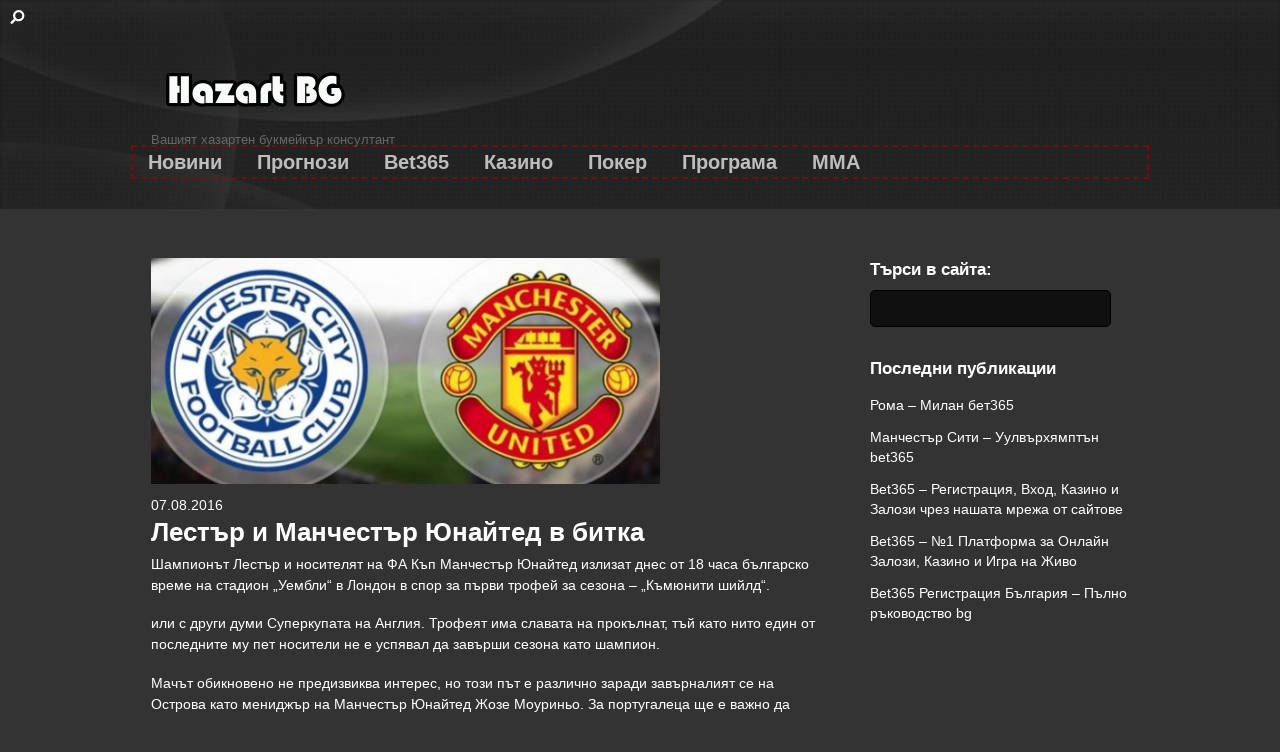

--- FILE ---
content_type: text/html; charset=UTF-8
request_url: https://hazartbg.com/%D0%BB%D0%B5%D1%81%D1%82%D1%8A%D1%80-%D0%B8-%D0%BC%D0%B0%D0%BD%D1%87%D0%B5%D1%81%D1%82%D1%8A%D1%80-%D1%8E%D0%BD%D0%B0%D0%B9%D1%82%D0%B5%D0%B4-%D0%B2-%D0%B1%D0%B8%D1%82%D0%BA%D0%B0/
body_size: 15545
content:
<!DOCTYPE html>
<html lang="bg-BG">
<head>
        <meta charset="UTF-8">
        <meta name="viewport" content="width=device-width, initial-scale=1, minimum-scale=1">
        <style id="tb_inline_styles" data-no-optimize="1">.tb_animation_on{overflow-x:hidden}.themify_builder .wow{visibility:hidden;animation-fill-mode:both}[data-tf-animation]{will-change:transform,opacity,visibility}.themify_builder .tf_lax_done{transition-duration:.8s;transition-timing-function:cubic-bezier(.165,.84,.44,1)}[data-sticky-active].tb_sticky_scroll_active{z-index:1}[data-sticky-active].tb_sticky_scroll_active .hide-on-stick{display:none}@media(min-width:1025px){.hide-desktop{width:0!important;height:0!important;padding:0!important;visibility:hidden!important;margin:0!important;display:table-column!important;background:0!important;content-visibility:hidden;overflow:hidden!important}}@media(min-width:769px) and (max-width:1024px){.hide-tablet_landscape{width:0!important;height:0!important;padding:0!important;visibility:hidden!important;margin:0!important;display:table-column!important;background:0!important;content-visibility:hidden;overflow:hidden!important}}@media(min-width:681px) and (max-width:768px){.hide-tablet{width:0!important;height:0!important;padding:0!important;visibility:hidden!important;margin:0!important;display:table-column!important;background:0!important;content-visibility:hidden;overflow:hidden!important}}@media(max-width:680px){.hide-mobile{width:0!important;height:0!important;padding:0!important;visibility:hidden!important;margin:0!important;display:table-column!important;background:0!important;content-visibility:hidden;overflow:hidden!important}}@media(max-width:768px){div.module-gallery-grid{--galn:var(--galt)}}@media(max-width:680px){
                .themify_map.tf_map_loaded{width:100%!important}
                .ui.builder_button,.ui.nav li a{padding:.525em 1.15em}
                .fullheight>.row_inner:not(.tb_col_count_1){min-height:0}
                div.module-gallery-grid{--galn:var(--galm);gap:8px}
            }</style><noscript><style>.themify_builder .wow,.wow .tf_lazy{visibility:visible!important}</style></noscript>            <style id="tf_lazy_style" data-no-optimize="1">
                .tf_svg_lazy{
                    content-visibility:auto;
                    background-size:100% 25%!important;
                    background-repeat:no-repeat!important;
                    background-position:0 0, 0 33.4%,0 66.6%,0 100%!important;
                    transition:filter .3s linear!important;
                    filter:blur(25px)!important;                    transform:translateZ(0)
                }
                .tf_svg_lazy_loaded{
                    filter:blur(0)!important
                }
                [data-lazy]:is(.module,.module_row:not(.tb_first)),.module[data-lazy] .ui,.module_row[data-lazy]:not(.tb_first):is(>.row_inner,.module_column[data-lazy],.module_subrow[data-lazy]){
                    background-image:none!important
                }
            </style>
            <noscript>
                <style>
                    .tf_svg_lazy{
                        display:none!important
                    }
                </style>
            </noscript>
                    <style id="tf_lazy_common" data-no-optimize="1">
                        img{
                max-width:100%;
                height:auto
            }
                                    :where(.tf_in_flx,.tf_flx){display:inline-flex;flex-wrap:wrap;place-items:center}
            .tf_fa,:is(em,i) tf-lottie{display:inline-block;vertical-align:middle}:is(em,i) tf-lottie{width:1.5em;height:1.5em}.tf_fa{width:1em;height:1em;stroke-width:0;stroke:currentColor;overflow:visible;fill:currentColor;pointer-events:none;text-rendering:optimizeSpeed;buffered-rendering:static}#tf_svg symbol{overflow:visible}:where(.tf_lazy){position:relative;visibility:visible;display:block;opacity:.3}.wow .tf_lazy:not(.tf_swiper-slide){visibility:hidden;opacity:1}div.tf_audio_lazy audio{visibility:hidden;height:0;display:inline}.mejs-container{visibility:visible}.tf_iframe_lazy{transition:opacity .3s ease-in-out;min-height:10px}:where(.tf_flx),.tf_swiper-wrapper{display:flex}.tf_swiper-slide{flex-shrink:0;opacity:0;width:100%;height:100%}.tf_swiper-wrapper>br,.tf_lazy.tf_swiper-wrapper .tf_lazy:after,.tf_lazy.tf_swiper-wrapper .tf_lazy:before{display:none}.tf_lazy:after,.tf_lazy:before{content:'';display:inline-block;position:absolute;width:10px!important;height:10px!important;margin:0 3px;top:50%!important;inset-inline:auto 50%!important;border-radius:100%;background-color:currentColor;visibility:visible;animation:tf-hrz-loader infinite .75s cubic-bezier(.2,.68,.18,1.08)}.tf_lazy:after{width:6px!important;height:6px!important;inset-inline:50% auto!important;margin-top:3px;animation-delay:-.4s}@keyframes tf-hrz-loader{0%,100%{transform:scale(1);opacity:1}50%{transform:scale(.1);opacity:.6}}.tf_lazy_lightbox{position:fixed;background:rgba(11,11,11,.8);color:#ccc;top:0;left:0;display:flex;align-items:center;justify-content:center;z-index:999}.tf_lazy_lightbox .tf_lazy:after,.tf_lazy_lightbox .tf_lazy:before{background:#fff}.tf_vd_lazy,tf-lottie{display:flex;flex-wrap:wrap}tf-lottie{aspect-ratio:1.777}.tf_w.tf_vd_lazy video{width:100%;height:auto;position:static;object-fit:cover}
        </style>
        <link type="image/jpg" href="https://hazartbg.com/wp-content/uploads/2019/02/bet365-hazart-bonus-kod-registraciq.jpg" rel="apple-touch-icon" /><link type="image/jpg" href="https://hazartbg.com/wp-content/uploads/2019/02/bet365-hazart-bonus-kod-registraciq.jpg" rel="icon" /><style>
#wpadminbar #wp-admin-bar-wccp_free_top_button .ab-icon:before {
	content: "\f160";
	color: #02CA02;
	top: 3px;
}
#wpadminbar #wp-admin-bar-wccp_free_top_button .ab-icon {
	transform: rotate(45deg);
}
</style>
<meta name='robots' content='index, follow, max-image-preview:large, max-snippet:-1, max-video-preview:-1' />

	<!-- This site is optimized with the Yoast SEO plugin v26.7 - https://yoast.com/wordpress/plugins/seo/ -->
	<title>Лестър и Манчестър Юнайтед в битка - Хазарт БГ</title>
	<link rel="canonical" href="https://hazartbg.com/лестър-и-манчестър-юнайтед-в-битка/" />
	<meta property="og:locale" content="bg_BG" />
	<meta property="og:type" content="article" />
	<meta property="og:title" content="Лестър и Манчестър Юнайтед в битка - Хазарт БГ" />
	<meta property="og:description" content="Шампионът Лестър и носителят на ФА Къп Манчестър Юнайтед излизат днес от 18 часа българско време на стадион „Уембли“ в Лондон в спор за първи трофей за сезона – „Къмюнити шийлд“. или с други думи Суперкупата на Англия. Трофеят има славата на прокълнат, тъй като нито един от последните му пет носители не е успявал [&hellip;]" />
	<meta property="og:url" content="https://hazartbg.com/лестър-и-манчестър-юнайтед-в-битка/" />
	<meta property="og:site_name" content="Хазарт БГ" />
	<meta property="article:published_time" content="2016-08-07T08:38:08+00:00" />
	<meta property="og:image" content="https://hazartbg.com/wp-content/uploads/2016/08/мун.png" />
	<meta property="og:image:width" content="509" />
	<meta property="og:image:height" content="226" />
	<meta property="og:image:type" content="image/png" />
	<meta name="author" content="bet365" />
	<meta name="twitter:card" content="summary_large_image" />
	<meta name="twitter:label1" content="Written by" />
	<meta name="twitter:data1" content="bet365" />
	<script type="application/ld+json" class="yoast-schema-graph">{"@context":"https://schema.org","@graph":[{"@type":"Article","@id":"https://hazartbg.com/%d0%bb%d0%b5%d1%81%d1%82%d1%8a%d1%80-%d0%b8-%d0%bc%d0%b0%d0%bd%d1%87%d0%b5%d1%81%d1%82%d1%8a%d1%80-%d1%8e%d0%bd%d0%b0%d0%b9%d1%82%d0%b5%d0%b4-%d0%b2-%d0%b1%d0%b8%d1%82%d0%ba%d0%b0/#article","isPartOf":{"@id":"https://hazartbg.com/%d0%bb%d0%b5%d1%81%d1%82%d1%8a%d1%80-%d0%b8-%d0%bc%d0%b0%d0%bd%d1%87%d0%b5%d1%81%d1%82%d1%8a%d1%80-%d1%8e%d0%bd%d0%b0%d0%b9%d1%82%d0%b5%d0%b4-%d0%b2-%d0%b1%d0%b8%d1%82%d0%ba%d0%b0/"},"author":{"name":"bet365","@id":"https://hazartbg.com/#/schema/person/3c4779e91c0cc7862ca3d7403661f731"},"headline":"Лестър и Манчестър Юнайтед в битка","datePublished":"2016-08-07T08:38:08+00:00","mainEntityOfPage":{"@id":"https://hazartbg.com/%d0%bb%d0%b5%d1%81%d1%82%d1%8a%d1%80-%d0%b8-%d0%bc%d0%b0%d0%bd%d1%87%d0%b5%d1%81%d1%82%d1%8a%d1%80-%d1%8e%d0%bd%d0%b0%d0%b9%d1%82%d0%b5%d0%b4-%d0%b2-%d0%b1%d0%b8%d1%82%d0%ba%d0%b0/"},"wordCount":158,"commentCount":0,"image":{"@id":"https://hazartbg.com/%d0%bb%d0%b5%d1%81%d1%82%d1%8a%d1%80-%d0%b8-%d0%bc%d0%b0%d0%bd%d1%87%d0%b5%d1%81%d1%82%d1%8a%d1%80-%d1%8e%d0%bd%d0%b0%d0%b9%d1%82%d0%b5%d0%b4-%d0%b2-%d0%b1%d0%b8%d1%82%d0%ba%d0%b0/#primaryimage"},"thumbnailUrl":"https://hazartbg.com/wp-content/uploads/2016/08/мун.png","keywords":["manchester"],"articleSection":["Новини"],"inLanguage":"bg-BG","potentialAction":[{"@type":"CommentAction","name":"Comment","target":["https://hazartbg.com/%d0%bb%d0%b5%d1%81%d1%82%d1%8a%d1%80-%d0%b8-%d0%bc%d0%b0%d0%bd%d1%87%d0%b5%d1%81%d1%82%d1%8a%d1%80-%d1%8e%d0%bd%d0%b0%d0%b9%d1%82%d0%b5%d0%b4-%d0%b2-%d0%b1%d0%b8%d1%82%d0%ba%d0%b0/#respond"]}]},{"@type":"WebPage","@id":"https://hazartbg.com/%d0%bb%d0%b5%d1%81%d1%82%d1%8a%d1%80-%d0%b8-%d0%bc%d0%b0%d0%bd%d1%87%d0%b5%d1%81%d1%82%d1%8a%d1%80-%d1%8e%d0%bd%d0%b0%d0%b9%d1%82%d0%b5%d0%b4-%d0%b2-%d0%b1%d0%b8%d1%82%d0%ba%d0%b0/","url":"https://hazartbg.com/%d0%bb%d0%b5%d1%81%d1%82%d1%8a%d1%80-%d0%b8-%d0%bc%d0%b0%d0%bd%d1%87%d0%b5%d1%81%d1%82%d1%8a%d1%80-%d1%8e%d0%bd%d0%b0%d0%b9%d1%82%d0%b5%d0%b4-%d0%b2-%d0%b1%d0%b8%d1%82%d0%ba%d0%b0/","name":"Лестър и Манчестър Юнайтед в битка - Хазарт БГ","isPartOf":{"@id":"https://hazartbg.com/#website"},"primaryImageOfPage":{"@id":"https://hazartbg.com/%d0%bb%d0%b5%d1%81%d1%82%d1%8a%d1%80-%d0%b8-%d0%bc%d0%b0%d0%bd%d1%87%d0%b5%d1%81%d1%82%d1%8a%d1%80-%d1%8e%d0%bd%d0%b0%d0%b9%d1%82%d0%b5%d0%b4-%d0%b2-%d0%b1%d0%b8%d1%82%d0%ba%d0%b0/#primaryimage"},"image":{"@id":"https://hazartbg.com/%d0%bb%d0%b5%d1%81%d1%82%d1%8a%d1%80-%d0%b8-%d0%bc%d0%b0%d0%bd%d1%87%d0%b5%d1%81%d1%82%d1%8a%d1%80-%d1%8e%d0%bd%d0%b0%d0%b9%d1%82%d0%b5%d0%b4-%d0%b2-%d0%b1%d0%b8%d1%82%d0%ba%d0%b0/#primaryimage"},"thumbnailUrl":"https://hazartbg.com/wp-content/uploads/2016/08/мун.png","datePublished":"2016-08-07T08:38:08+00:00","author":{"@id":"https://hazartbg.com/#/schema/person/3c4779e91c0cc7862ca3d7403661f731"},"breadcrumb":{"@id":"https://hazartbg.com/%d0%bb%d0%b5%d1%81%d1%82%d1%8a%d1%80-%d0%b8-%d0%bc%d0%b0%d0%bd%d1%87%d0%b5%d1%81%d1%82%d1%8a%d1%80-%d1%8e%d0%bd%d0%b0%d0%b9%d1%82%d0%b5%d0%b4-%d0%b2-%d0%b1%d0%b8%d1%82%d0%ba%d0%b0/#breadcrumb"},"inLanguage":"bg-BG","potentialAction":[{"@type":"ReadAction","target":["https://hazartbg.com/%d0%bb%d0%b5%d1%81%d1%82%d1%8a%d1%80-%d0%b8-%d0%bc%d0%b0%d0%bd%d1%87%d0%b5%d1%81%d1%82%d1%8a%d1%80-%d1%8e%d0%bd%d0%b0%d0%b9%d1%82%d0%b5%d0%b4-%d0%b2-%d0%b1%d0%b8%d1%82%d0%ba%d0%b0/"]}]},{"@type":"ImageObject","inLanguage":"bg-BG","@id":"https://hazartbg.com/%d0%bb%d0%b5%d1%81%d1%82%d1%8a%d1%80-%d0%b8-%d0%bc%d0%b0%d0%bd%d1%87%d0%b5%d1%81%d1%82%d1%8a%d1%80-%d1%8e%d0%bd%d0%b0%d0%b9%d1%82%d0%b5%d0%b4-%d0%b2-%d0%b1%d0%b8%d1%82%d0%ba%d0%b0/#primaryimage","url":"https://hazartbg.com/wp-content/uploads/2016/08/мун.png","contentUrl":"https://hazartbg.com/wp-content/uploads/2016/08/мун.png","width":509,"height":226},{"@type":"BreadcrumbList","@id":"https://hazartbg.com/%d0%bb%d0%b5%d1%81%d1%82%d1%8a%d1%80-%d0%b8-%d0%bc%d0%b0%d0%bd%d1%87%d0%b5%d1%81%d1%82%d1%8a%d1%80-%d1%8e%d0%bd%d0%b0%d0%b9%d1%82%d0%b5%d0%b4-%d0%b2-%d0%b1%d0%b8%d1%82%d0%ba%d0%b0/#breadcrumb","itemListElement":[{"@type":"ListItem","position":1,"name":"Начало","item":"https://hazartbg.com/"},{"@type":"ListItem","position":2,"name":"Лестър и Манчестър Юнайтед в битка"}]},{"@type":"WebSite","@id":"https://hazartbg.com/#website","url":"https://hazartbg.com/","name":"Хазарт БГ","description":"Вашият хазартен букмейкър консултант","potentialAction":[{"@type":"SearchAction","target":{"@type":"EntryPoint","urlTemplate":"https://hazartbg.com/?s={search_term_string}"},"query-input":{"@type":"PropertyValueSpecification","valueRequired":true,"valueName":"search_term_string"}}],"inLanguage":"bg-BG"},{"@type":"Person","@id":"https://hazartbg.com/#/schema/person/3c4779e91c0cc7862ca3d7403661f731","name":"bet365","image":{"@type":"ImageObject","inLanguage":"bg-BG","@id":"https://hazartbg.com/#/schema/person/image/","url":"https://secure.gravatar.com/avatar/0811511785c4fd9f74e9a94e819553687553ae938eb6b47b2347597e5b2aef9f?s=96&d=mm&r=g","contentUrl":"https://secure.gravatar.com/avatar/0811511785c4fd9f74e9a94e819553687553ae938eb6b47b2347597e5b2aef9f?s=96&d=mm&r=g","caption":"bet365"},"url":"https://hazartbg.com/author/bet365/"}]}</script>
	<!-- / Yoast SEO plugin. -->


<link rel="alternate" type="application/rss+xml" title="Хазарт БГ &raquo; Поток" href="https://hazartbg.com/feed/" />
<link rel="alternate" type="application/rss+xml" title="Хазарт БГ &raquo; поток за коментари" href="https://hazartbg.com/comments/feed/" />
<link rel="alternate" type="application/rss+xml" title="Хазарт БГ &raquo; поток за коментари на Лестър и Манчестър Юнайтед в битка" href="https://hazartbg.com/%d0%bb%d0%b5%d1%81%d1%82%d1%8a%d1%80-%d0%b8-%d0%bc%d0%b0%d0%bd%d1%87%d0%b5%d1%81%d1%82%d1%8a%d1%80-%d1%8e%d0%bd%d0%b0%d0%b9%d1%82%d0%b5%d0%b4-%d0%b2-%d0%b1%d0%b8%d1%82%d0%ba%d0%b0/feed/" />
<link rel="alternate" title="oEmbed (JSON)" type="application/json+oembed" href="https://hazartbg.com/wp-json/oembed/1.0/embed?url=https%3A%2F%2Fhazartbg.com%2F%25d0%25bb%25d0%25b5%25d1%2581%25d1%2582%25d1%258a%25d1%2580-%25d0%25b8-%25d0%25bc%25d0%25b0%25d0%25bd%25d1%2587%25d0%25b5%25d1%2581%25d1%2582%25d1%258a%25d1%2580-%25d1%258e%25d0%25bd%25d0%25b0%25d0%25b9%25d1%2582%25d0%25b5%25d0%25b4-%25d0%25b2-%25d0%25b1%25d0%25b8%25d1%2582%25d0%25ba%25d0%25b0%2F" />
<link rel="alternate" title="oEmbed (XML)" type="text/xml+oembed" href="https://hazartbg.com/wp-json/oembed/1.0/embed?url=https%3A%2F%2Fhazartbg.com%2F%25d0%25bb%25d0%25b5%25d1%2581%25d1%2582%25d1%258a%25d1%2580-%25d0%25b8-%25d0%25bc%25d0%25b0%25d0%25bd%25d1%2587%25d0%25b5%25d1%2581%25d1%2582%25d1%258a%25d1%2580-%25d1%258e%25d0%25bd%25d0%25b0%25d0%25b9%25d1%2582%25d0%25b5%25d0%25b4-%25d0%25b2-%25d0%25b1%25d0%25b8%25d1%2582%25d0%25ba%25d0%25b0%2F&#038;format=xml" />
<style id='wp-img-auto-sizes-contain-inline-css'>
img:is([sizes=auto i],[sizes^="auto," i]){contain-intrinsic-size:3000px 1500px}
/*# sourceURL=wp-img-auto-sizes-contain-inline-css */
</style>
<style id='global-styles-inline-css'>
:root{--wp--preset--aspect-ratio--square: 1;--wp--preset--aspect-ratio--4-3: 4/3;--wp--preset--aspect-ratio--3-4: 3/4;--wp--preset--aspect-ratio--3-2: 3/2;--wp--preset--aspect-ratio--2-3: 2/3;--wp--preset--aspect-ratio--16-9: 16/9;--wp--preset--aspect-ratio--9-16: 9/16;--wp--preset--color--black: #000000;--wp--preset--color--cyan-bluish-gray: #abb8c3;--wp--preset--color--white: #ffffff;--wp--preset--color--pale-pink: #f78da7;--wp--preset--color--vivid-red: #cf2e2e;--wp--preset--color--luminous-vivid-orange: #ff6900;--wp--preset--color--luminous-vivid-amber: #fcb900;--wp--preset--color--light-green-cyan: #7bdcb5;--wp--preset--color--vivid-green-cyan: #00d084;--wp--preset--color--pale-cyan-blue: #8ed1fc;--wp--preset--color--vivid-cyan-blue: #0693e3;--wp--preset--color--vivid-purple: #9b51e0;--wp--preset--gradient--vivid-cyan-blue-to-vivid-purple: linear-gradient(135deg,rgb(6,147,227) 0%,rgb(155,81,224) 100%);--wp--preset--gradient--light-green-cyan-to-vivid-green-cyan: linear-gradient(135deg,rgb(122,220,180) 0%,rgb(0,208,130) 100%);--wp--preset--gradient--luminous-vivid-amber-to-luminous-vivid-orange: linear-gradient(135deg,rgb(252,185,0) 0%,rgb(255,105,0) 100%);--wp--preset--gradient--luminous-vivid-orange-to-vivid-red: linear-gradient(135deg,rgb(255,105,0) 0%,rgb(207,46,46) 100%);--wp--preset--gradient--very-light-gray-to-cyan-bluish-gray: linear-gradient(135deg,rgb(238,238,238) 0%,rgb(169,184,195) 100%);--wp--preset--gradient--cool-to-warm-spectrum: linear-gradient(135deg,rgb(74,234,220) 0%,rgb(151,120,209) 20%,rgb(207,42,186) 40%,rgb(238,44,130) 60%,rgb(251,105,98) 80%,rgb(254,248,76) 100%);--wp--preset--gradient--blush-light-purple: linear-gradient(135deg,rgb(255,206,236) 0%,rgb(152,150,240) 100%);--wp--preset--gradient--blush-bordeaux: linear-gradient(135deg,rgb(254,205,165) 0%,rgb(254,45,45) 50%,rgb(107,0,62) 100%);--wp--preset--gradient--luminous-dusk: linear-gradient(135deg,rgb(255,203,112) 0%,rgb(199,81,192) 50%,rgb(65,88,208) 100%);--wp--preset--gradient--pale-ocean: linear-gradient(135deg,rgb(255,245,203) 0%,rgb(182,227,212) 50%,rgb(51,167,181) 100%);--wp--preset--gradient--electric-grass: linear-gradient(135deg,rgb(202,248,128) 0%,rgb(113,206,126) 100%);--wp--preset--gradient--midnight: linear-gradient(135deg,rgb(2,3,129) 0%,rgb(40,116,252) 100%);--wp--preset--font-size--small: 13px;--wp--preset--font-size--medium: clamp(14px, 0.875rem + ((1vw - 3.2px) * 0.469), 20px);--wp--preset--font-size--large: clamp(22.041px, 1.378rem + ((1vw - 3.2px) * 1.091), 36px);--wp--preset--font-size--x-large: clamp(25.014px, 1.563rem + ((1vw - 3.2px) * 1.327), 42px);--wp--preset--font-family--system-font: -apple-system,BlinkMacSystemFont,"Segoe UI",Roboto,Oxygen-Sans,Ubuntu,Cantarell,"Helvetica Neue",sans-serif;--wp--preset--spacing--20: 0.44rem;--wp--preset--spacing--30: 0.67rem;--wp--preset--spacing--40: 1rem;--wp--preset--spacing--50: 1.5rem;--wp--preset--spacing--60: 2.25rem;--wp--preset--spacing--70: 3.38rem;--wp--preset--spacing--80: 5.06rem;--wp--preset--shadow--natural: 6px 6px 9px rgba(0, 0, 0, 0.2);--wp--preset--shadow--deep: 12px 12px 50px rgba(0, 0, 0, 0.4);--wp--preset--shadow--sharp: 6px 6px 0px rgba(0, 0, 0, 0.2);--wp--preset--shadow--outlined: 6px 6px 0px -3px rgb(255, 255, 255), 6px 6px rgb(0, 0, 0);--wp--preset--shadow--crisp: 6px 6px 0px rgb(0, 0, 0);}:where(body) { margin: 0; }.wp-site-blocks > .alignleft { float: left; margin-right: 2em; }.wp-site-blocks > .alignright { float: right; margin-left: 2em; }.wp-site-blocks > .aligncenter { justify-content: center; margin-left: auto; margin-right: auto; }:where(.wp-site-blocks) > * { margin-block-start: 24px; margin-block-end: 0; }:where(.wp-site-blocks) > :first-child { margin-block-start: 0; }:where(.wp-site-blocks) > :last-child { margin-block-end: 0; }:root { --wp--style--block-gap: 24px; }:root :where(.is-layout-flow) > :first-child{margin-block-start: 0;}:root :where(.is-layout-flow) > :last-child{margin-block-end: 0;}:root :where(.is-layout-flow) > *{margin-block-start: 24px;margin-block-end: 0;}:root :where(.is-layout-constrained) > :first-child{margin-block-start: 0;}:root :where(.is-layout-constrained) > :last-child{margin-block-end: 0;}:root :where(.is-layout-constrained) > *{margin-block-start: 24px;margin-block-end: 0;}:root :where(.is-layout-flex){gap: 24px;}:root :where(.is-layout-grid){gap: 24px;}.is-layout-flow > .alignleft{float: left;margin-inline-start: 0;margin-inline-end: 2em;}.is-layout-flow > .alignright{float: right;margin-inline-start: 2em;margin-inline-end: 0;}.is-layout-flow > .aligncenter{margin-left: auto !important;margin-right: auto !important;}.is-layout-constrained > .alignleft{float: left;margin-inline-start: 0;margin-inline-end: 2em;}.is-layout-constrained > .alignright{float: right;margin-inline-start: 2em;margin-inline-end: 0;}.is-layout-constrained > .aligncenter{margin-left: auto !important;margin-right: auto !important;}.is-layout-constrained > :where(:not(.alignleft):not(.alignright):not(.alignfull)){margin-left: auto !important;margin-right: auto !important;}body .is-layout-flex{display: flex;}.is-layout-flex{flex-wrap: wrap;align-items: center;}.is-layout-flex > :is(*, div){margin: 0;}body .is-layout-grid{display: grid;}.is-layout-grid > :is(*, div){margin: 0;}body{font-family: var(--wp--preset--font-family--system-font);font-size: var(--wp--preset--font-size--medium);line-height: 1.6;padding-top: 0px;padding-right: 0px;padding-bottom: 0px;padding-left: 0px;}a:where(:not(.wp-element-button)){text-decoration: underline;}:root :where(.wp-element-button, .wp-block-button__link){background-color: #32373c;border-width: 0;color: #fff;font-family: inherit;font-size: inherit;font-style: inherit;font-weight: inherit;letter-spacing: inherit;line-height: inherit;padding-top: calc(0.667em + 2px);padding-right: calc(1.333em + 2px);padding-bottom: calc(0.667em + 2px);padding-left: calc(1.333em + 2px);text-decoration: none;text-transform: inherit;}.has-black-color{color: var(--wp--preset--color--black) !important;}.has-cyan-bluish-gray-color{color: var(--wp--preset--color--cyan-bluish-gray) !important;}.has-white-color{color: var(--wp--preset--color--white) !important;}.has-pale-pink-color{color: var(--wp--preset--color--pale-pink) !important;}.has-vivid-red-color{color: var(--wp--preset--color--vivid-red) !important;}.has-luminous-vivid-orange-color{color: var(--wp--preset--color--luminous-vivid-orange) !important;}.has-luminous-vivid-amber-color{color: var(--wp--preset--color--luminous-vivid-amber) !important;}.has-light-green-cyan-color{color: var(--wp--preset--color--light-green-cyan) !important;}.has-vivid-green-cyan-color{color: var(--wp--preset--color--vivid-green-cyan) !important;}.has-pale-cyan-blue-color{color: var(--wp--preset--color--pale-cyan-blue) !important;}.has-vivid-cyan-blue-color{color: var(--wp--preset--color--vivid-cyan-blue) !important;}.has-vivid-purple-color{color: var(--wp--preset--color--vivid-purple) !important;}.has-black-background-color{background-color: var(--wp--preset--color--black) !important;}.has-cyan-bluish-gray-background-color{background-color: var(--wp--preset--color--cyan-bluish-gray) !important;}.has-white-background-color{background-color: var(--wp--preset--color--white) !important;}.has-pale-pink-background-color{background-color: var(--wp--preset--color--pale-pink) !important;}.has-vivid-red-background-color{background-color: var(--wp--preset--color--vivid-red) !important;}.has-luminous-vivid-orange-background-color{background-color: var(--wp--preset--color--luminous-vivid-orange) !important;}.has-luminous-vivid-amber-background-color{background-color: var(--wp--preset--color--luminous-vivid-amber) !important;}.has-light-green-cyan-background-color{background-color: var(--wp--preset--color--light-green-cyan) !important;}.has-vivid-green-cyan-background-color{background-color: var(--wp--preset--color--vivid-green-cyan) !important;}.has-pale-cyan-blue-background-color{background-color: var(--wp--preset--color--pale-cyan-blue) !important;}.has-vivid-cyan-blue-background-color{background-color: var(--wp--preset--color--vivid-cyan-blue) !important;}.has-vivid-purple-background-color{background-color: var(--wp--preset--color--vivid-purple) !important;}.has-black-border-color{border-color: var(--wp--preset--color--black) !important;}.has-cyan-bluish-gray-border-color{border-color: var(--wp--preset--color--cyan-bluish-gray) !important;}.has-white-border-color{border-color: var(--wp--preset--color--white) !important;}.has-pale-pink-border-color{border-color: var(--wp--preset--color--pale-pink) !important;}.has-vivid-red-border-color{border-color: var(--wp--preset--color--vivid-red) !important;}.has-luminous-vivid-orange-border-color{border-color: var(--wp--preset--color--luminous-vivid-orange) !important;}.has-luminous-vivid-amber-border-color{border-color: var(--wp--preset--color--luminous-vivid-amber) !important;}.has-light-green-cyan-border-color{border-color: var(--wp--preset--color--light-green-cyan) !important;}.has-vivid-green-cyan-border-color{border-color: var(--wp--preset--color--vivid-green-cyan) !important;}.has-pale-cyan-blue-border-color{border-color: var(--wp--preset--color--pale-cyan-blue) !important;}.has-vivid-cyan-blue-border-color{border-color: var(--wp--preset--color--vivid-cyan-blue) !important;}.has-vivid-purple-border-color{border-color: var(--wp--preset--color--vivid-purple) !important;}.has-vivid-cyan-blue-to-vivid-purple-gradient-background{background: var(--wp--preset--gradient--vivid-cyan-blue-to-vivid-purple) !important;}.has-light-green-cyan-to-vivid-green-cyan-gradient-background{background: var(--wp--preset--gradient--light-green-cyan-to-vivid-green-cyan) !important;}.has-luminous-vivid-amber-to-luminous-vivid-orange-gradient-background{background: var(--wp--preset--gradient--luminous-vivid-amber-to-luminous-vivid-orange) !important;}.has-luminous-vivid-orange-to-vivid-red-gradient-background{background: var(--wp--preset--gradient--luminous-vivid-orange-to-vivid-red) !important;}.has-very-light-gray-to-cyan-bluish-gray-gradient-background{background: var(--wp--preset--gradient--very-light-gray-to-cyan-bluish-gray) !important;}.has-cool-to-warm-spectrum-gradient-background{background: var(--wp--preset--gradient--cool-to-warm-spectrum) !important;}.has-blush-light-purple-gradient-background{background: var(--wp--preset--gradient--blush-light-purple) !important;}.has-blush-bordeaux-gradient-background{background: var(--wp--preset--gradient--blush-bordeaux) !important;}.has-luminous-dusk-gradient-background{background: var(--wp--preset--gradient--luminous-dusk) !important;}.has-pale-ocean-gradient-background{background: var(--wp--preset--gradient--pale-ocean) !important;}.has-electric-grass-gradient-background{background: var(--wp--preset--gradient--electric-grass) !important;}.has-midnight-gradient-background{background: var(--wp--preset--gradient--midnight) !important;}.has-small-font-size{font-size: var(--wp--preset--font-size--small) !important;}.has-medium-font-size{font-size: var(--wp--preset--font-size--medium) !important;}.has-large-font-size{font-size: var(--wp--preset--font-size--large) !important;}.has-x-large-font-size{font-size: var(--wp--preset--font-size--x-large) !important;}.has-system-font-font-family{font-family: var(--wp--preset--font-family--system-font) !important;}
:root :where(.wp-block-pullquote){font-size: clamp(0.984em, 0.984rem + ((1vw - 0.2em) * 0.645), 1.5em);line-height: 1.6;}
/*# sourceURL=global-styles-inline-css */
</style>
<script src="https://hazartbg.com/wp-includes/js/jquery/jquery.min.js?ver=3.7.1" id="jquery-core-js"></script>
<link rel="https://api.w.org/" href="https://hazartbg.com/wp-json/" /><link rel="alternate" title="JSON" type="application/json" href="https://hazartbg.com/wp-json/wp/v2/posts/478" /><link rel="EditURI" type="application/rsd+xml" title="RSD" href="https://hazartbg.com/xmlrpc.php?rsd" />
<meta name="generator" content="WordPress 6.9" />
<link rel='shortlink' href='https://hazartbg.com/?p=478' />
<script id="wpcp_disable_selection" type="text/javascript">
var image_save_msg='You are not allowed to save images!';
	var no_menu_msg='Context Menu disabled!';
	var smessage = "Content is protected !!";

function disableEnterKey(e)
{
	var elemtype = e.target.tagName;
	
	elemtype = elemtype.toUpperCase();
	
	if (elemtype == "TEXT" || elemtype == "TEXTAREA" || elemtype == "INPUT" || elemtype == "PASSWORD" || elemtype == "SELECT" || elemtype == "OPTION" || elemtype == "EMBED")
	{
		elemtype = 'TEXT';
	}
	
	if (e.ctrlKey){
     var key;
     if(window.event)
          key = window.event.keyCode;     //IE
     else
          key = e.which;     //firefox (97)
    //if (key != 17) alert(key);
     if (elemtype!= 'TEXT' && (key == 97 || key == 65 || key == 67 || key == 99 || key == 88 || key == 120 || key == 26 || key == 85  || key == 86 || key == 83 || key == 43 || key == 73))
     {
		if(wccp_free_iscontenteditable(e)) return true;
		show_wpcp_message('You are not allowed to copy content or view source');
		return false;
     }else
     	return true;
     }
}


/*For contenteditable tags*/
function wccp_free_iscontenteditable(e)
{
	var e = e || window.event; // also there is no e.target property in IE. instead IE uses window.event.srcElement
  	
	var target = e.target || e.srcElement;

	var elemtype = e.target.nodeName;
	
	elemtype = elemtype.toUpperCase();
	
	var iscontenteditable = "false";
		
	if(typeof target.getAttribute!="undefined" ) iscontenteditable = target.getAttribute("contenteditable"); // Return true or false as string
	
	var iscontenteditable2 = false;
	
	if(typeof target.isContentEditable!="undefined" ) iscontenteditable2 = target.isContentEditable; // Return true or false as boolean

	if(target.parentElement.isContentEditable) iscontenteditable2 = true;
	
	if (iscontenteditable == "true" || iscontenteditable2 == true)
	{
		if(typeof target.style!="undefined" ) target.style.cursor = "text";
		
		return true;
	}
}

////////////////////////////////////
function disable_copy(e)
{	
	var e = e || window.event; // also there is no e.target property in IE. instead IE uses window.event.srcElement
	
	var elemtype = e.target.tagName;
	
	elemtype = elemtype.toUpperCase();
	
	if (elemtype == "TEXT" || elemtype == "TEXTAREA" || elemtype == "INPUT" || elemtype == "PASSWORD" || elemtype == "SELECT" || elemtype == "OPTION" || elemtype == "EMBED")
	{
		elemtype = 'TEXT';
	}
	
	if(wccp_free_iscontenteditable(e)) return true;
	
	var isSafari = /Safari/.test(navigator.userAgent) && /Apple Computer/.test(navigator.vendor);
	
	var checker_IMG = '';
	if (elemtype == "IMG" && checker_IMG == 'checked' && e.detail >= 2) {show_wpcp_message(alertMsg_IMG);return false;}
	if (elemtype != "TEXT")
	{
		if (smessage !== "" && e.detail == 2)
			show_wpcp_message(smessage);
		
		if (isSafari)
			return true;
		else
			return false;
	}	
}

//////////////////////////////////////////
function disable_copy_ie()
{
	var e = e || window.event;
	var elemtype = window.event.srcElement.nodeName;
	elemtype = elemtype.toUpperCase();
	if(wccp_free_iscontenteditable(e)) return true;
	if (elemtype == "IMG") {show_wpcp_message(alertMsg_IMG);return false;}
	if (elemtype != "TEXT" && elemtype != "TEXTAREA" && elemtype != "INPUT" && elemtype != "PASSWORD" && elemtype != "SELECT" && elemtype != "OPTION" && elemtype != "EMBED")
	{
		return false;
	}
}	
function reEnable()
{
	return true;
}
document.onkeydown = disableEnterKey;
document.onselectstart = disable_copy_ie;
if(navigator.userAgent.indexOf('MSIE')==-1)
{
	document.onmousedown = disable_copy;
	document.onclick = reEnable;
}
function disableSelection(target)
{
    //For IE This code will work
    if (typeof target.onselectstart!="undefined")
    target.onselectstart = disable_copy_ie;
    
    //For Firefox This code will work
    else if (typeof target.style.MozUserSelect!="undefined")
    {target.style.MozUserSelect="none";}
    
    //All other  (ie: Opera) This code will work
    else
    target.onmousedown=function(){return false}
    target.style.cursor = "default";
}
//Calling the JS function directly just after body load
window.onload = function(){disableSelection(document.body);};

//////////////////special for safari Start////////////////
var onlongtouch;
var timer;
var touchduration = 1000; //length of time we want the user to touch before we do something

var elemtype = "";
function touchstart(e) {
	var e = e || window.event;
  // also there is no e.target property in IE.
  // instead IE uses window.event.srcElement
  	var target = e.target || e.srcElement;
	
	elemtype = window.event.srcElement.nodeName;
	
	elemtype = elemtype.toUpperCase();
	
	if(!wccp_pro_is_passive()) e.preventDefault();
	if (!timer) {
		timer = setTimeout(onlongtouch, touchduration);
	}
}

function touchend() {
    //stops short touches from firing the event
    if (timer) {
        clearTimeout(timer);
        timer = null;
    }
	onlongtouch();
}

onlongtouch = function(e) { //this will clear the current selection if anything selected
	
	if (elemtype != "TEXT" && elemtype != "TEXTAREA" && elemtype != "INPUT" && elemtype != "PASSWORD" && elemtype != "SELECT" && elemtype != "EMBED" && elemtype != "OPTION")	
	{
		if (window.getSelection) {
			if (window.getSelection().empty) {  // Chrome
			window.getSelection().empty();
			} else if (window.getSelection().removeAllRanges) {  // Firefox
			window.getSelection().removeAllRanges();
			}
		} else if (document.selection) {  // IE?
			document.selection.empty();
		}
		return false;
	}
};

document.addEventListener("DOMContentLoaded", function(event) { 
    window.addEventListener("touchstart", touchstart, false);
    window.addEventListener("touchend", touchend, false);
});

function wccp_pro_is_passive() {

  var cold = false,
  hike = function() {};

  try {
	  const object1 = {};
  var aid = Object.defineProperty(object1, 'passive', {
  get() {cold = true}
  });
  window.addEventListener('test', hike, aid);
  window.removeEventListener('test', hike, aid);
  } catch (e) {}

  return cold;
}
/*special for safari End*/
</script>
<script id="wpcp_disable_Right_Click" type="text/javascript">
document.ondragstart = function() { return false;}
	function nocontext(e) {
	   return false;
	}
	document.oncontextmenu = nocontext;
</script>
<style>
.unselectable
{
-moz-user-select:none;
-webkit-user-select:none;
cursor: default;
}
html
{
-webkit-touch-callout: none;
-webkit-user-select: none;
-khtml-user-select: none;
-moz-user-select: none;
-ms-user-select: none;
user-select: none;
-webkit-tap-highlight-color: rgba(0,0,0,0);
}
</style>
<script id="wpcp_css_disable_selection" type="text/javascript">
var e = document.getElementsByTagName('body')[0];
if(e)
{
	e.setAttribute('unselectable',"on");
}
</script>
<link rel="prefetch" href="https://hazartbg.com/wp-content/themes/basic/js/themify-script.js?ver=7.6.5" as="script" fetchpriority="low"><link rel="preload" href="https://hazartbg.com/wp-content/uploads/2016/05/Logo.png" as="image"><style id="tf_gf_fonts_style">@font-face{font-family:'Old Standard TT';font-style:italic;font-display:swap;src:url(https://fonts.gstatic.com/s/oldstandardtt/v22/MwQsbh3o1vLImiwAVvYawgcf2eVer2q3bHNiZg.woff2) format('woff2');unicode-range:U+0460-052F,U+1C80-1C8A,U+20B4,U+2DE0-2DFF,U+A640-A69F,U+FE2E-FE2F;}@font-face{font-family:'Old Standard TT';font-style:italic;font-display:swap;src:url(https://fonts.gstatic.com/s/oldstandardtt/v22/MwQsbh3o1vLImiwAVvYawgcf2eVer2q-bHNiZg.woff2) format('woff2');unicode-range:U+0301,U+0400-045F,U+0490-0491,U+04B0-04B1,U+2116;}@font-face{font-family:'Old Standard TT';font-style:italic;font-display:swap;src:url(https://fonts.gstatic.com/s/oldstandardtt/v22/MwQsbh3o1vLImiwAVvYawgcf2eVer2q1bHNiZg.woff2) format('woff2');unicode-range:U+0102-0103,U+0110-0111,U+0128-0129,U+0168-0169,U+01A0-01A1,U+01AF-01B0,U+0300-0301,U+0303-0304,U+0308-0309,U+0323,U+0329,U+1EA0-1EF9,U+20AB;}@font-face{font-family:'Old Standard TT';font-style:italic;font-display:swap;src:url(https://fonts.gstatic.com/s/oldstandardtt/v22/MwQsbh3o1vLImiwAVvYawgcf2eVer2q0bHNiZg.woff2) format('woff2');unicode-range:U+0100-02BA,U+02BD-02C5,U+02C7-02CC,U+02CE-02D7,U+02DD-02FF,U+0304,U+0308,U+0329,U+1D00-1DBF,U+1E00-1E9F,U+1EF2-1EFF,U+2020,U+20A0-20AB,U+20AD-20C0,U+2113,U+2C60-2C7F,U+A720-A7FF;}@font-face{font-family:'Old Standard TT';font-style:italic;font-display:swap;src:url(https://fonts.gstatic.com/s/oldstandardtt/v22/MwQsbh3o1vLImiwAVvYawgcf2eVer2q6bHM.woff2) format('woff2');unicode-range:U+0000-00FF,U+0131,U+0152-0153,U+02BB-02BC,U+02C6,U+02DA,U+02DC,U+0304,U+0308,U+0329,U+2000-206F,U+20AC,U+2122,U+2191,U+2193,U+2212,U+2215,U+FEFF,U+FFFD;}@font-face{font-family:'Old Standard TT';font-display:swap;src:url(https://fonts.gstatic.com/s/oldstandardtt/v22/MwQubh3o1vLImiwAVvYawgcf2eVep1q4dHc.woff2) format('woff2');unicode-range:U+0460-052F,U+1C80-1C8A,U+20B4,U+2DE0-2DFF,U+A640-A69F,U+FE2E-FE2F;}@font-face{font-family:'Old Standard TT';font-display:swap;src:url(https://fonts.gstatic.com/s/oldstandardtt/v22/MwQubh3o1vLImiwAVvYawgcf2eVerlq4dHc.woff2) format('woff2');unicode-range:U+0301,U+0400-045F,U+0490-0491,U+04B0-04B1,U+2116;}@font-face{font-family:'Old Standard TT';font-display:swap;src:url(https://fonts.gstatic.com/s/oldstandardtt/v22/MwQubh3o1vLImiwAVvYawgcf2eVepVq4dHc.woff2) format('woff2');unicode-range:U+0102-0103,U+0110-0111,U+0128-0129,U+0168-0169,U+01A0-01A1,U+01AF-01B0,U+0300-0301,U+0303-0304,U+0308-0309,U+0323,U+0329,U+1EA0-1EF9,U+20AB;}@font-face{font-family:'Old Standard TT';font-display:swap;src:url(https://fonts.gstatic.com/s/oldstandardtt/v22/MwQubh3o1vLImiwAVvYawgcf2eVepFq4dHc.woff2) format('woff2');unicode-range:U+0100-02BA,U+02BD-02C5,U+02C7-02CC,U+02CE-02D7,U+02DD-02FF,U+0304,U+0308,U+0329,U+1D00-1DBF,U+1E00-1E9F,U+1EF2-1EFF,U+2020,U+20A0-20AB,U+20AD-20C0,U+2113,U+2C60-2C7F,U+A720-A7FF;}@font-face{font-family:'Old Standard TT';font-display:swap;src:url(https://fonts.gstatic.com/s/oldstandardtt/v22/MwQubh3o1vLImiwAVvYawgcf2eVeqlq4.woff2) format('woff2');unicode-range:U+0000-00FF,U+0131,U+0152-0153,U+02BB-02BC,U+02C6,U+02DA,U+02DC,U+0304,U+0308,U+0329,U+2000-206F,U+20AC,U+2122,U+2191,U+2193,U+2212,U+2215,U+FEFF,U+FFFD;}@font-face{font-family:'Old Standard TT';font-weight:700;font-display:swap;src:url(https://fonts.gstatic.com/s/oldstandardtt/v22/MwQrbh3o1vLImiwAVvYawgcf2eVWEX-tRlZfX80.woff2) format('woff2');unicode-range:U+0460-052F,U+1C80-1C8A,U+20B4,U+2DE0-2DFF,U+A640-A69F,U+FE2E-FE2F;}@font-face{font-family:'Old Standard TT';font-weight:700;font-display:swap;src:url(https://fonts.gstatic.com/s/oldstandardtt/v22/MwQrbh3o1vLImiwAVvYawgcf2eVWEX-tT1ZfX80.woff2) format('woff2');unicode-range:U+0301,U+0400-045F,U+0490-0491,U+04B0-04B1,U+2116;}@font-face{font-family:'Old Standard TT';font-weight:700;font-display:swap;src:url(https://fonts.gstatic.com/s/oldstandardtt/v22/MwQrbh3o1vLImiwAVvYawgcf2eVWEX-tRFZfX80.woff2) format('woff2');unicode-range:U+0102-0103,U+0110-0111,U+0128-0129,U+0168-0169,U+01A0-01A1,U+01AF-01B0,U+0300-0301,U+0303-0304,U+0308-0309,U+0323,U+0329,U+1EA0-1EF9,U+20AB;}@font-face{font-family:'Old Standard TT';font-weight:700;font-display:swap;src:url(https://fonts.gstatic.com/s/oldstandardtt/v22/MwQrbh3o1vLImiwAVvYawgcf2eVWEX-tRVZfX80.woff2) format('woff2');unicode-range:U+0100-02BA,U+02BD-02C5,U+02C7-02CC,U+02CE-02D7,U+02DD-02FF,U+0304,U+0308,U+0329,U+1D00-1DBF,U+1E00-1E9F,U+1EF2-1EFF,U+2020,U+20A0-20AB,U+20AD-20C0,U+2113,U+2C60-2C7F,U+A720-A7FF;}@font-face{font-family:'Old Standard TT';font-weight:700;font-display:swap;src:url(https://fonts.gstatic.com/s/oldstandardtt/v22/MwQrbh3o1vLImiwAVvYawgcf2eVWEX-tS1Zf.woff2) format('woff2');unicode-range:U+0000-00FF,U+0131,U+0152-0153,U+02BB-02BC,U+02C6,U+02DA,U+02DC,U+0304,U+0308,U+0329,U+2000-206F,U+20AC,U+2122,U+2191,U+2193,U+2212,U+2215,U+FEFF,U+FFFD;}</style><link rel="preload" fetchpriority="high" href="https://hazartbg.com/wp-content/uploads/themify-concate/2212560516/themify-934151989.css" as="style"><link fetchpriority="high" id="themify_concate-css" rel="stylesheet" href="https://hazartbg.com/wp-content/uploads/themify-concate/2212560516/themify-934151989.css"><link rel="preconnect" href="https://www.youtube.com"></head>

<body class="wp-singular post-template-default single single-post postid-478 single-format-standard wp-theme-basic unselectable skin-full-wrap-black sidebar1 default_width no-home tb_animation_on">
<svg id="tf_svg" style="display:none"><defs><symbol id="tf-fas-search" viewBox="0 0 32 32"><path d="M31.6 27.7q.4.4.4 1t-.4 1.1l-1.8 1.8q-.4.4-1 .4t-1.1-.4l-6.3-6.3q-.4-.4-.4-1v-1Q17.5 26 13 26q-5.4 0-9.2-3.8T0 13t3.8-9.2T13 0t9.2 3.8T26 13q0 4.5-2.8 8h1q.7 0 1.1.4zM13 21q3.3 0 5.7-2.3T21 13t-2.3-5.7T13 5 7.3 7.3 5 13t2.3 5.7T13 21z"/></symbol><symbol id="tf-fas-arrow-up" viewBox="0 0 28 32"><path d="M2.19 18.13.8 16.68q-.44-.44-.44-1.07t.44-1.06L12.94 2.44Q13.38 2 14 2t1.06.44L27.2 14.56q.44.44.44 1.06t-.44 1.07l-1.38 1.37q-.43.5-1.06.47t-1.06-.47l-7.19-7.5V28.5q0 .63-.44 1.06T15 30h-2q-.63 0-1.06-.44t-.44-1.06V10.56l-7.19 7.5q-.44.44-1.06.47t-1.07-.4z"/></symbol><symbol id="tf-far-futbol-o" viewBox="0 0 32 32"><path d="M30.25 11.19q2 6.12-.94 11.84t-9 7.72q-2.37.75-4.81.75-4.94 0-9.06-2.94t-5.7-7.75q-2-6.12.95-11.84t9-7.72Q13.06.5 15.49.5q3.26 0 6.23 1.31t5.22 3.75 3.31 5.63zM25.56 23.3q.75-1 1.07-1.62 1.3-2.63 1.37-5.56l-2.44-2.32-4.43 1.38-1.57 4.75 2.75 3.81zm0-14.68q-2.31-3.25-6.12-4.5L16.5 5.75v4.63l4 2.93 4.44-1.37zm-14-4.5q-3.75 1.25-6.12 4.5l.62 3.3 4.44 1.38 4-2.93V5.75zM8.7 23.75l2.69-3.88-1.5-4.62-4.44-1.44L3 16.12q.06 3.94 2.38 7.2zm3 4.13q3.62 1.18 7.62 0l1.38-3-2.75-3.82H13l-2.69 3.82z"/></symbol><style id="tf_fonts_style">.tf_fa.tf-fas-arrow-up{width:0.873em}</style></defs></svg><script> </script><div id="pagewrap" class="hfeed site">

	<div id="headerwrap">

				<header id="header" class="pagewidth" itemscope="itemscope" itemtype="https://schema.org/WPHeader">
        			<hgroup>
				<div id="site-logo"><a href="https://hazartbg.com" title="Хазарт БГ"><img  src="https://hazartbg.com/wp-content/uploads/2016/05/Logo.png" alt="Хазарт БГ" class="site-logo-image" width="200" data-tf-not-load="1" fetchpriority="high"></a></div><div id="site-description" class="site-description"><span>Вашият хазартен букмейкър консултант</span></div>			</hgroup>

			<nav id="main-nav-wrap" itemscope="itemscope" itemtype="https://schema.org/SiteNavigationElement">
				<div id="menu-icon" class="mobile-button"><span class="menu-icon-inner"></span></div>
				<ul id="main-nav" class="main-nav"><li id="menu-item-5" class="menu-item-custom-5 menu-item menu-item-type-custom menu-item-object-custom menu-item-home menu-item-5"><a href="https://hazartbg.com">Новини</a></li>
<li id="menu-item-6" class="menu-item-custom-6 menu-item menu-item-type-custom menu-item-object-custom menu-item-6"><a href="https://hazartbg.com/prognozi">Прогнози</a></li>
<li id="menu-item-7" class="menu-item-custom-7 menu-item menu-item-type-custom menu-item-object-custom menu-item-7"><a href="https://hazartbg.com/bet365">Bet365</a></li>
<li id="menu-item-8" class="menu-item-custom-8 menu-item menu-item-type-custom menu-item-object-custom menu-item-8"><a href="https://hazartbg.com/bet365-casino/">Казино</a></li>
<li id="menu-item-9" class="menu-item-custom-9 menu-item menu-item-type-custom menu-item-object-custom menu-item-9"><a href="https://hazartbg.com/bet365-poker">Покер</a></li>
<li id="menu-item-10" class="menu-item-custom-10 menu-item menu-item-type-custom menu-item-object-custom menu-item-10"><a href="https://hazartbg.com/programa">Програма</a></li>
<li id="menu-item-309514" class="menu-item-page-309508 menu-item menu-item-type-post_type menu-item-object-page menu-item-309514"><a href="https://hazartbg.com/mma/">MMA</a></li>
</ul>				<!-- /#main-nav -->
			</nav>

			
			<div class="social-widget">
							</div>
			<!-- /.social-widget -->
				</header>
		<!-- /#header -->
        
	</div>
	<!-- /#headerwrap -->

	<div id="body" class="tf_clearfix">
    
<!-- layout-container -->
<div id="layout" class="pagewidth tf_clearfix">

		<!-- content -->
	<main id="content" class="list-post">
    			
		
<article id="post-478" class="post tf_clearfix cat-3 post-478 type-post status-publish format-standard has-post-thumbnail hentry category-3 tag-manchester has-post-title has-post-date has-post-category has-post-tag has-post-comment has-post-author ">
	
	                <figure class="post-image tf_clearfix">
                                                            <a href="https://hazartbg.com/%d0%bb%d0%b5%d1%81%d1%82%d1%8a%d1%80-%d0%b8-%d0%bc%d0%b0%d0%bd%d1%87%d0%b5%d1%81%d1%82%d1%8a%d1%80-%d1%8e%d0%bd%d0%b0%d0%b9%d1%82%d0%b5%d0%b4-%d0%b2-%d0%b1%d0%b8%d1%82%d0%ba%d0%b0/">
                                        <img data-tf-not-load="1" decoding="async" width="509" height="226" src="https://hazartbg.com/wp-content/uploads/2016/08/мун.png" class="wp-post-image wp-image-479" title="Лестър и Манчестър Юнайтед в битка" alt="Лестър и Манчестър Юнайтед в битка" srcset="https://hazartbg.com/wp-content/uploads/2016/08/мун.png 509w, https://hazartbg.com/wp-content/uploads/2016/08/мун-300x133.png 300w" sizes="(max-width: 509px) 100vw, 509px" />                                                                    </a>
                                                                </figure>
                    
	<div class="post-content">

					<time datetime="2016-08-07" class="post-date entry-date updated">07.08.2016</time>

		
					<h1 class="post-title entry-title"><a href="https://hazartbg.com/%d0%bb%d0%b5%d1%81%d1%82%d1%8a%d1%80-%d0%b8-%d0%bc%d0%b0%d0%bd%d1%87%d0%b5%d1%81%d1%82%d1%8a%d1%80-%d1%8e%d0%bd%d0%b0%d0%b9%d1%82%d0%b5%d0%b4-%d0%b2-%d0%b1%d0%b8%d1%82%d0%ba%d0%b0/">Лестър и Манчестър Юнайтед в битка</a></h1>		
		
		        <div class="entry-content">

                                        <p>Шампионът Лестър и носителят на ФА Къп Манчестър Юнайтед излизат днес от 18 часа българско време на стадион „Уембли“ в Лондон в спор за първи трофей за сезона – „Къмюнити шийлд“.<span id="more-478"></span></p>
<p>или с други думи Суперкупата на Англия. Трофеят има славата на прокълнат, тъй като нито един от последните му пет носители не е успявал да завърши сезона като шампион.</p>
<p>Мачът обикновено не предизвиква интерес, но този път е различно заради завърналият се на Острова като мениджър на Манчестър Юнайтед Жозе Моуриньо. За португалеца ще е важно да започне с трофей начело на „червените дяволи“. Моуриньо заяви, че трофеят ще е важен най-вече за играчите. Очаква се новите попълнения Златан Ибрахимович, Ерик Бейли и Хенрик Мхитарян да започнат като титуляри.</p>
<p>За последно Манчестър Юнайтед спечели трофея през 2013 г. Лестър пък го е вдигал в далечната 1971 г. и след сензационната титла, ще се опита да прибави ново украшение във витрината си.</p>
<div class="post-video"><iframe loading="lazy" width="1165" height="655" src="https://www.youtube.com/embed/22uyzWZsFso?feature=oembed" frameborder="0" allowfullscreen></iframe></div>

            
        </div><!-- /.entry-content -->
        
	</div>
	<!-- /.post-content -->
	<!-- hook content: themify_post_end --><a href="https://bet-bg.com/bet365">Bet365</a>
<a href="https://bet-bg.com">BET-bg.com</a><!-- /hook content: themify_post_end -->
</article>
<!-- /.post -->

				
		
		
		<div class="post-nav tf_clearfix">
			<span class="prev"><a href="https://hazartbg.com/%d0%bd%d0%b8%d1%88%d0%b8%d0%ba%d0%be%d1%80%d0%b8-%d0%b1%d0%b8%d0%b5-%d1%86%d0%be%d0%bd%d0%b3%d0%b0-%d1%81-%d0%be%d0%b1%d1%80%d0%b0%d1%82/" rel="prev"><span class="arrow">&laquo;</span> НИШИКОРИ БИЕ, ЦОНГА С ОБРАТ</a></span>			<span class="next"><a href="https://hazartbg.com/%d1%81%d0%bc%d0%b8%d1%82-%d1%80%d0%b0%d0%b7%d0%ba%d1%80%d0%b8-%d1%87%d0%b5-%d0%b5-%d1%84%d0%b5%d0%bd-%d0%bd%d0%b0-%d1%80%d0%be%d0%bc%d0%b0/" rel="next"><span class="arrow">&raquo;</span> Смит разкри, че е фен на Рома</a></span>		</div>
		<!-- /.post-nav -->

	
		                
                <div id="comments" class="commentwrap tf_clearfix">

                    
                                        	<div id="respond" class="comment-respond">
		<h3 id="reply-title" class="comment-reply-title">Вашият коментар <small><a rel="nofollow" id="cancel-comment-reply-link" href="/%D0%BB%D0%B5%D1%81%D1%82%D1%8A%D1%80-%D0%B8-%D0%BC%D0%B0%D0%BD%D1%87%D0%B5%D1%81%D1%82%D1%8A%D1%80-%D1%8E%D0%BD%D0%B0%D0%B9%D1%82%D0%B5%D0%B4-%D0%B2-%D0%B1%D0%B8%D1%82%D0%BA%D0%B0/#respond" style="display:none;">Отказ</a></small></h3><p class="must-log-in">Трябва да <a href="https://hazartbg.com/wp-login.php?redirect_to=https%3A%2F%2Fhazartbg.com%2F%25d0%25bb%25d0%25b5%25d1%2581%25d1%2582%25d1%258a%25d1%2580-%25d0%25b8-%25d0%25bc%25d0%25b0%25d0%25bd%25d1%2587%25d0%25b5%25d1%2581%25d1%2582%25d1%258a%25d1%2580-%25d1%258e%25d0%25bd%25d0%25b0%25d0%25b9%25d1%2582%25d0%25b5%25d0%25b4-%25d0%25b2-%25d0%25b1%25d0%25b8%25d1%2582%25d0%25ba%25d0%25b0%2F">влезете</a>, за да публикувате коментар.</p>	</div><!-- #respond -->
	                </div>
                <!-- /.commentwrap -->
            
                    
			
	</main>
	<!-- /content -->
            <aside id="sidebar" itemscope="itemscope" itemtype="https://schema.org/WPSidebar">
	
            <div id="search-2" class="widget widget_search"><h4 class="widgettitle">Търси в сайта:</h4><form method="get" id="searchform" action="https://hazartbg.com/">
	<input type="text" name="s" id="s" title="Search" value="" />
	<svg  class="tf_fa tf-fas-search" aria-hidden="true"><use href="#tf-fas-search"></use></svg></form></div>
		<div id="recent-posts-2" class="widget widget_recent_entries">
		<h4 class="widgettitle">Последни публикации</h4>
		<ul>
											<li>
					<a href="https://hazartbg.com/%d1%80%d0%be%d0%bc%d0%b0-%d0%bc%d0%b8%d0%bb%d0%b0%d0%bd/">Рома – Милан  бет365</a>
									</li>
											<li>
					<a href="https://hazartbg.com/%d0%bc%d0%b0%d0%bd%d1%87%d0%b5%d1%81%d1%82%d1%8a%d1%80-%d1%81%d0%b8%d1%82%d0%b8-%d1%83%d1%83%d0%bb%d0%b2%d1%8a%d1%80%d1%85%d1%8f%d0%bc%d0%bf%d1%82%d1%8a%d0%bd-bet365/">Манчестър Сити – Уулвърхямптън  bet365</a>
									</li>
											<li>
					<a href="https://hazartbg.com/bet365-%d1%80%d0%b5%d0%b3%d0%b8%d1%81%d1%82%d1%80%d0%b0%d1%86%d0%b8%d1%8f-%d0%b2%d1%85%d0%be%d0%b4-%d0%ba%d0%b0%d0%b7%d0%b8%d0%bd%d0%be-%d0%b8-%d0%b7%d0%b0%d0%bb%d0%be%d0%b7%d0%b8-%d1%87/">Bet365 – Регистрация, Вход, Казино и Залози чрез нашата мрежа от сайтове</a>
									</li>
											<li>
					<a href="https://hazartbg.com/bet365-%e2%84%961-%d0%bf%d0%bb%d0%b0%d1%82%d1%84%d0%be%d1%80%d0%bc%d0%b0-%d0%b7%d0%b0-%d0%be%d0%bd%d0%bb%d0%b0%d0%b9%d0%bd-%d0%b7%d0%b0%d0%bb%d0%be%d0%b7%d0%b8-%d0%ba%d0%b0%d0%b7%d0%b8/">Bet365 – №1 Платформа за Онлайн Залози, Казино и Игра на Живо</a>
									</li>
											<li>
					<a href="https://hazartbg.com/bet365-%d1%80%d0%b5%d0%b3%d0%b8%d1%81%d1%82%d1%80%d0%b0%d1%86%d0%b8%d1%8f-%d0%b1%d1%8a%d0%bb%d0%b3%d0%b0%d1%80%d0%b8%d1%8f-%d0%bf%d1%8a%d0%bb%d0%bd%d0%be-%d1%80%d1%8a%d0%ba%d0%be%d0%b2%d0%be/">Bet365 Регистрация България – Пълно ръководство bg</a>
									</li>
					</ul>

		</div>
	    </aside>
    <!-- /#sidebar -->
    </div>
<!-- /layout-container -->
    </div>
	<!-- /body -->
		
	<div id="footerwrap">
    
    			<footer id="footer" class="pagewidth tf_clearfix" itemscope="itemscope" itemtype="https://schema.org/WPFooter">
				

				
	<div class="footer-widgets tf_clearfix">

								<div class="col3-1 first">
							</div>
								<div class="col3-1 ">
							</div>
								<div class="col3-1 ">
							</div>
		
	</div>
	<!-- /.footer-widgets -->

	
			<p class="back-top"><a href="#header"><svg  class="tf_fa tf-fas-arrow-up" aria-hidden="true"><use href="#tf-fas-arrow-up"></use></svg>&uarr;</a></p>
		
			<ul id="footer-nav" class="footer-nav"><li id="menu-item-7148" class="menu-item-custom-7148 menu-item menu-item-type-custom menu-item-object-custom menu-item-7148"><a href="https://bet-bg.com/bet365"><em> <svg  class="tf_fa tf-fas-television" aria-hidden="true"><use href="#tf-fas-television"></use></svg></em> bet365</a></li>
<li id="menu-item-7668" class="menu-item-custom-7668 menu-item menu-item-type-custom menu-item-object-custom menu-item-7668"><a href="https://bet-bg.com"><em> <svg  class="tf_fa tf-far-futbol-o" aria-hidden="true"><use href="#tf-far-futbol-o"></use></svg></em> bet-bg.com</a></li>
</ul>	
			<div class="footer-text tf_clearfix">
				<div class="one">Hazart BG com</div>				<div class="two">Всички права запазени!</div>			</div>
			<!-- /footer-text --> 
					</footer>
		<!-- /#footer --> 
        	</div>
	<!-- /#footerwrap -->
	
</div>
<!-- /#pagewrap -->

<!-- wp_footer -->
<script type="speculationrules">
{"prefetch":[{"source":"document","where":{"and":[{"href_matches":"/*"},{"not":{"href_matches":["/wp-*.php","/wp-admin/*","/wp-content/uploads/*","/wp-content/*","/wp-content/plugins/*","/wp-content/themes/basic/*","/*\\?(.+)"]}},{"not":{"selector_matches":"a[rel~=\"nofollow\"]"}},{"not":{"selector_matches":".no-prefetch, .no-prefetch a"}}]},"eagerness":"conservative"}]}
</script>
	<div id="wpcp-error-message" class="msgmsg-box-wpcp hideme"><span>error: </span>Content is protected !!</div>
	<script>
	var timeout_result;
	function show_wpcp_message(smessage)
	{
		if (smessage !== "")
			{
			var smessage_text = '<span>Alert: </span>'+smessage;
			document.getElementById("wpcp-error-message").innerHTML = smessage_text;
			document.getElementById("wpcp-error-message").className = "msgmsg-box-wpcp warning-wpcp showme";
			clearTimeout(timeout_result);
			timeout_result = setTimeout(hide_message, 3000);
			}
	}
	function hide_message()
	{
		document.getElementById("wpcp-error-message").className = "msgmsg-box-wpcp warning-wpcp hideme";
	}
	</script>
		<style>
	@media print {
	body * {display: none !important;}
		body:after {
		content: "You are not allowed to print preview this page, Thank you"; }
	}
	</style>
		<style type="text/css">
	#wpcp-error-message {
	    direction: ltr;
	    text-align: center;
	    transition: opacity 900ms ease 0s;
	    z-index: 99999999;
	}
	.hideme {
    	opacity:0;
    	visibility: hidden;
	}
	.showme {
    	opacity:1;
    	visibility: visible;
	}
	.msgmsg-box-wpcp {
		border:1px solid #f5aca6;
		border-radius: 10px;
		color: #555;
		font-family: Tahoma;
		font-size: 11px;
		margin: 10px;
		padding: 10px 36px;
		position: fixed;
		width: 255px;
		top: 50%;
  		left: 50%;
  		margin-top: -10px;
  		margin-left: -130px;
  		-webkit-box-shadow: 0px 0px 34px 2px rgba(242,191,191,1);
		-moz-box-shadow: 0px 0px 34px 2px rgba(242,191,191,1);
		box-shadow: 0px 0px 34px 2px rgba(242,191,191,1);
	}
	.msgmsg-box-wpcp span {
		font-weight:bold;
		text-transform:uppercase;
	}
		.warning-wpcp {
		background:#ffecec url('https://hazartbg.com/wp-content/plugins/wp-content-copy-protector/images/warning.png') no-repeat 10px 50%;
	}
    </style>
            <!--googleoff:all-->
            <!--noindex-->
            <!--noptimize-->
            <script id="tf_vars" data-no-optimize="1" data-noptimize="1" data-no-minify="1" data-cfasync="false" defer="defer" src="[data-uri]"></script>
            <!--/noptimize-->
            <!--/noindex-->
            <!--googleon:all-->
            <script defer="defer" data-v="8.1.9" data-pl-href="https://hazartbg.com/wp-content/plugins/fake.css" data-no-optimize="1" data-noptimize="1" src="https://hazartbg.com/wp-content/themes/basic/themify/js/main.js?ver=8.1.9" id="themify-main-script-js"></script>


<!-- SCHEMA BEGIN --><script type="application/ld+json">[{"@context":"https:\/\/schema.org","@type":"BlogPosting","mainEntityOfPage":{"@type":"WebPage","@id":"https:\/\/hazartbg.com\/%d0%bb%d0%b5%d1%81%d1%82%d1%8a%d1%80-%d0%b8-%d0%bc%d0%b0%d0%bd%d1%87%d0%b5%d1%81%d1%82%d1%8a%d1%80-%d1%8e%d0%bd%d0%b0%d0%b9%d1%82%d0%b5%d0%b4-%d0%b2-%d0%b1%d0%b8%d1%82%d0%ba%d0%b0\/"},"headline":"\u041b\u0435\u0441\u0442\u044a\u0440 \u0438 \u041c\u0430\u043d\u0447\u0435\u0441\u0442\u044a\u0440 \u042e\u043d\u0430\u0439\u0442\u0435\u0434 \u0432 \u0431\u0438\u0442\u043a\u0430","datePublished":"2016-08-07T11:38:08+03:00","dateModified":"2016-08-07T11:38:08+03:00","author":{"@type":"Person","url":"https:\/\/hazartbg.com\/author\/bet365\/","name":"bet365"},"publisher":{"@type":"Organization","name":"","logo":{"@type":"ImageObject","url":"","width":0,"height":0}},"description":"\u0428\u0430\u043c\u043f\u0438\u043e\u043d\u044a\u0442 \u041b\u0435\u0441\u0442\u044a\u0440 \u0438 \u043d\u043e\u0441\u0438\u0442\u0435\u043b\u044f\u0442 \u043d\u0430 \u0424\u0410 \u041a\u044a\u043f \u041c\u0430\u043d\u0447\u0435\u0441\u0442\u044a\u0440 \u042e\u043d\u0430\u0439\u0442\u0435\u0434 \u0438\u0437\u043b\u0438\u0437\u0430\u0442 \u0434\u043d\u0435\u0441 \u043e\u0442 18 \u0447\u0430\u0441\u0430 \u0431\u044a\u043b\u0433\u0430\u0440\u0441\u043a\u043e \u0432\u0440\u0435\u043c\u0435 \u043d\u0430 \u0441\u0442\u0430\u0434\u0438\u043e\u043d \u201e\u0423\u0435\u043c\u0431\u043b\u0438\u201c \u0432 \u041b\u043e\u043d\u0434\u043e\u043d \u0432 \u0441\u043f\u043e\u0440 \u0437\u0430 \u043f\u044a\u0440\u0432\u0438 \u0442\u0440\u043e\u0444\u0435\u0439 \u0437\u0430 \u0441\u0435\u0437\u043e\u043d\u0430 \u2013 \u201e\u041a\u044a\u043c\u044e\u043d\u0438\u0442\u0438 \u0448\u0438\u0439\u043b\u0434\u201c. \u0438\u043b\u0438 \u0441 \u0434\u0440\u0443\u0433\u0438 \u0434\u0443\u043c\u0438 \u0421\u0443\u043f\u0435\u0440\u043a\u0443\u043f\u0430\u0442\u0430 \u043d\u0430 \u0410\u043d\u0433\u043b\u0438\u044f. \u0422\u0440\u043e\u0444\u0435\u044f\u0442 \u0438\u043c\u0430 \u0441\u043b\u0430\u0432\u0430\u0442\u0430 \u043d\u0430 \u043f\u0440\u043e\u043a\u044a\u043b\u043d\u0430\u0442, \u0442\u044a\u0439 \u043a\u0430\u0442\u043e \u043d\u0438\u0442\u043e \u0435\u0434\u0438\u043d \u043e\u0442 \u043f\u043e\u0441\u043b\u0435\u0434\u043d\u0438\u0442\u0435 \u043c\u0443 \u043f\u0435\u0442 \u043d\u043e\u0441\u0438\u0442\u0435\u043b\u0438 \u043d\u0435 \u0435 \u0443\u0441\u043f\u044f\u0432\u0430\u043b [&hellip;]","image":{"@type":"ImageObject","url":"https:\/\/hazartbg.com\/wp-content\/uploads\/2016\/08\/\u043c\u0443\u043d.png","width":509,"height":226}}]</script><!-- /SCHEMA END -->
</body>
</html>